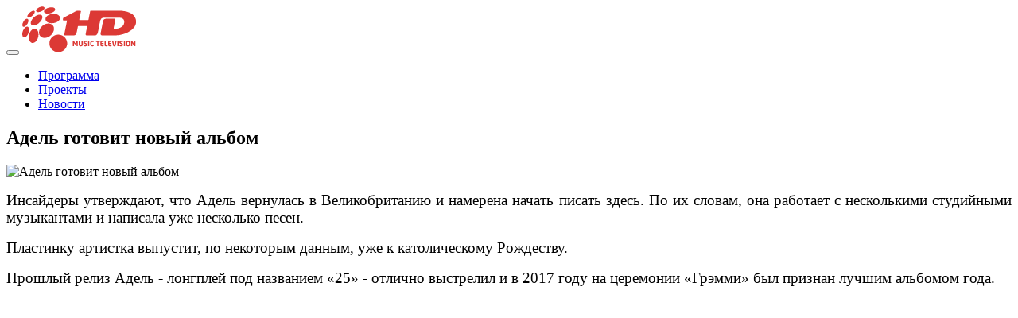

--- FILE ---
content_type: text/html; charset=UTF-8
request_url: https://1hd.ru/news/2765/
body_size: 12278
content:
<!DOCTYPE html>
<html lang="en">
<head>
    <meta http-equiv="X-UA-Compatible" content="IE=edge">
    <meta name="viewport" content="width=device-width, initial-scale=1">
    <meta name="mailru-domain" content="TicmutAQwf12QPip" />    
    <title>Адель готовит новый альбом</title>
    <link href="/bitrix/templates/smashweb_v2/css/bootstrap.min.css" rel="stylesheet">
        <link href="/bitrix/templates/smashweb_v2/css/less/main-styles.css?v=080153" rel="stylesheet">
        <link href="/bitrix/templates/smashweb_v2/css/flexslider.css" rel="stylesheet">
    <link href="/bitrix/templates/smashweb_v2/css/fancybox/jquery.fancybox.2.css" rel="stylesheet">
    <!-- HTML5 shim and Respond.js for IE8 support of HTML5 elements and media queries -->
    <!-- WARNING: Respond.js doesn't work if you view the page via file:// -->
    <!--[if lt IE 9]>
    <script src="https://oss.maxcdn.com/html5shiv/3.7.2/html5shiv.min.js"></script>
    <script src="https://oss.maxcdn.com/respond/1.4.2/respond.min.js"></script>
    <![endif]-->
    <script src="https://ajax.googleapis.com/ajax/libs/jquery/1.11.3/jquery.min.js"></script>
    <meta http-equiv="Content-Type" content="text/html; charset=UTF-8" />
<meta name="robots" content="index, follow" />
<link href="/bitrix/css/main/font-awesome.css?154247966028777"  rel="stylesheet" />
<link href="/bitrix/templates/smashweb_v2/components/bitrix/news.detail/flat/style.css?15424796644400"  rel="stylesheet" />
<link href="/bitrix/templates/smashweb_v2/components/bitrix/news.detail/flat/themes/black/style.css?1542479664260"  rel="stylesheet" />
<link href="/bitrix/templates/smashweb_v2/components/bitrix/voting.result/main/style.css?15424796631125"  data-template-style="true"  rel="stylesheet" />
<link href="/bitrix/templates/smashweb_v2/components/bitrix/news.list/teasers/style.css?1542479663150"  data-template-style="true"  rel="stylesheet" />
<link href="/bitrix/templates/smashweb_v2/styles.css?17105808685973"  data-template-style="true"  rel="stylesheet" />
<link href="/bitrix/templates/smashweb_v2/template_styles.css?17105808681167"  data-template-style="true"  rel="stylesheet" />
<script>if(!window.BX)window.BX={};if(!window.BX.message)window.BX.message=function(mess){if(typeof mess==='object'){for(let i in mess) {BX.message[i]=mess[i];} return true;}};</script>
<script>(window.BX||top.BX).message({'JS_CORE_LOADING':'Загрузка...','JS_CORE_NO_DATA':'- Нет данных -','JS_CORE_WINDOW_CLOSE':'Закрыть','JS_CORE_WINDOW_EXPAND':'Развернуть','JS_CORE_WINDOW_NARROW':'Свернуть в окно','JS_CORE_WINDOW_SAVE':'Сохранить','JS_CORE_WINDOW_CANCEL':'Отменить','JS_CORE_WINDOW_CONTINUE':'Продолжить','JS_CORE_H':'ч','JS_CORE_M':'м','JS_CORE_S':'с','JSADM_AI_HIDE_EXTRA':'Скрыть лишние','JSADM_AI_ALL_NOTIF':'Показать все','JSADM_AUTH_REQ':'Требуется авторизация!','JS_CORE_WINDOW_AUTH':'Войти','JS_CORE_IMAGE_FULL':'Полный размер'});</script>

<script src="/bitrix/js/main/core/core.js?1681365312487656"></script>

<script>BX.setJSList(['/bitrix/js/main/core/core_ajax.js','/bitrix/js/main/core/core_promise.js','/bitrix/js/main/polyfill/promise/js/promise.js','/bitrix/js/main/loadext/loadext.js','/bitrix/js/main/loadext/extension.js','/bitrix/js/main/polyfill/promise/js/promise.js','/bitrix/js/main/polyfill/find/js/find.js','/bitrix/js/main/polyfill/includes/js/includes.js','/bitrix/js/main/polyfill/matches/js/matches.js','/bitrix/js/ui/polyfill/closest/js/closest.js','/bitrix/js/main/polyfill/fill/main.polyfill.fill.js','/bitrix/js/main/polyfill/find/js/find.js','/bitrix/js/main/polyfill/matches/js/matches.js','/bitrix/js/main/polyfill/core/dist/polyfill.bundle.js','/bitrix/js/main/core/core.js','/bitrix/js/main/polyfill/intersectionobserver/js/intersectionobserver.js','/bitrix/js/main/lazyload/dist/lazyload.bundle.js','/bitrix/js/main/polyfill/core/dist/polyfill.bundle.js','/bitrix/js/main/parambag/dist/parambag.bundle.js']);
</script>
<script>(window.BX||top.BX).message({'LANGUAGE_ID':'ru','FORMAT_DATE':'DD.MM.YYYY','FORMAT_DATETIME':'DD.MM.YYYY HH:MI:SS','COOKIE_PREFIX':'BITRIX_SM','SERVER_TZ_OFFSET':'10800','UTF_MODE':'Y','SITE_ID':'s1','SITE_DIR':'/','USER_ID':'','SERVER_TIME':'1763182913','USER_TZ_OFFSET':'0','USER_TZ_AUTO':'Y','bitrix_sessid':'7aac349d6f69ad08813c701b3c15fe47'});</script>


<script src="/bitrix/js/main/core/core_fx.js?154247966216888"></script>


<script src="/bitrix/templates/smashweb_v2/components/bitrix/news.detail/flat/script.js?15424796644815"></script>
<script>var _ba = _ba || []; _ba.push(["aid", "dcdfcef430bc28a4c6ecf292c2107f30"]); _ba.push(["host", "1hd.ru"]); (function() {var ba = document.createElement("script"); ba.type = "text/javascript"; ba.async = true;ba.src = (document.location.protocol == "https:" ? "https://" : "http://") + "bitrix.info/ba.js";var s = document.getElementsByTagName("script")[0];s.parentNode.insertBefore(ba, s);})();</script>


</head>
<body class="s1">
    <div id="panel"></div>
        <div class='bg'>
        <div class='slide slide3'></div>
            </div>
            <header class="navbar-fixed-top">
            <div class="wrapper">
                <nav online="">
	<div class="navbar-header">
		<button type="button" class="navbar-toggle collapsed" data-toggle="collapse" data-target="#bs-example-navbar-collapse-1" aria-expanded="false">
			<span class="icon-bar"></span>
			<span class="icon-bar"></span>
			<span class="icon-bar"></span>
		</button>
		<a class="logo" href="/"><img width="143" src="/img/logo.svg" alt=""></a>
	</div>
		<div class="collapse navbar-collapse" id="bs-example-navbar-collapse-1">
		<ul class="nav navbar-nav navbar-right">
							<li><a href="/schedule/">Программа</a></li>
									<li><a href="/projects/">Проекты</a></li>
									<li class="active"><a href="/news/">Новости</a></li>
						</ul>
	</div>
</nav>            </div>
        </header>
        <section class="main-content">
            <div class="wrapper">
                                                        <div class="row">
                        <div class="col-md-8 col-sm-7 new-description">
                            <script src="/js/jquery.lazy.min.js"></script>
<script>
$(document).ready(function(){
	$('#container .event-link').lazy();
});
</script>
<h1 class="h2">Адель готовит новый альбом</h1>
<div class="newslist-detail-block" id="bx_1878455859_2765">
	<div style="margin-top: 10px;" class="image-block">
		<img src="/upload/iblock/8a9/8a9e9d2d963d494a42e7579744a13e5a.png" alt="Адель готовит новый альбом" class="full-img">
	</div>
		<p>
		<p style="text-align: justify;">
 <span style="font-size: 14pt;">Инсайдеры утверждают, что Адель вернулась в Великобританию и намерена начать писать здесь. По их словам, она работает с несколькими студийными музыкантами и написала уже несколько песен.</span>
</p>
<p style="text-align: justify;">
 <span style="font-size: 14pt;">
	Пластинку артистка выпустит, по некоторым&nbsp;данным, уже к католическому Рождеству.&nbsp;</span>
</p>
<p style="text-align: justify;">
 <span style="font-size: 14pt;">
	Прошлый релиз Адель - лонгплей под названием «25» - отлично выстрелил и в 2017 году на церемонии «Грэмми» был признан лучшим альбомом года.</span>
</p>
<p style="text-align: justify;">
	 <iframe title="Adele - Send My Love (To Your New Lover)" width="930" height="523" src="//www.youtube.com/embed/fk4BbF7B29w?feature=oembed" frameborder="0" allow="autoplay; encrypted-media" allowfullscreen="">
	</iframe> <span style="font-size: 14pt;"><br>
 </span>
</p>	</p>
	</div><br><br><br>
                        </div>
                                                <div class="col-sm-4 sidebar">
                                                                                    <div class="panel panel-base panel-base-social">
                                <div class="panel-heading">
                                    <span>Мы в соц сетях</span>
                                </div>
                                <noindex><div class="panel-body">
                                    <a target="_blank" rel="nofollow" href="https://vk.com/1hdmusictv" class="icon icon-vk"></a>
                                    <a target="_blank" rel="nofollow" href="https://www.facebook.com/1hdmusictv" class="icon icon-fb"></a>
                                    <a target="_blank" rel="nofollow" href="https://www.instagram.com/1hdmusictv" class="icon icon-in"></a>
                                    <a target="_blank" rel="nofollow" href="https://twitter.com/1hdmusictv" class="icon icon-tw"></a>
                                    <a target="_blank" rel="nofollow" href="https://www.youtube.com/c/1HDMusicTelevision" class="icon icon-yb"></a>
                                </div></noindex>
                            </div>
                                                                                </div>
                                            </div>
                                        	<div class="new-description">
					</div>
                    <h2 class="title-bg"><span>Больше новостей</span></h2>
                    <div id="container" class="js-masonry">
		<div class="item event-item" id="bx_3218110189_8626">
		                <a href="https://1hd.ru/news/mika-vernulsya-s-novym-singlom-modern-times-/" class="event-link" data-src="/upload/iblock/9f5/ko96mg2vfohky23oh65w3zlo0pwwvhgd.jpg" style="background-image: url('/upload/iblock/9f5/ko96mg2vfohky23oh65w3zlo0pwwvhgd.jpg'); _height: 450px">
			<span class="h3">MIKA вернулся с новым синглом &quot;Modern Times&quot;</span>
                </a>
	</div>
		<div class="item event-item" id="bx_3218110189_8624">
		                <a href="https://1hd.ru/news/madonna-anonsirovala-yubileynoe-pereizdanie-bedtime-stories/" class="event-link" data-src="/upload/iblock/da6/1572pnn0x232t3blsieqti3uta1lbgmf.jpg" style="background-image: url('/upload/iblock/da6/1572pnn0x232t3blsieqti3uta1lbgmf.jpg'); _height: 240px">
			<span class="h3">Мадонна анонсировала юбилейное переиздание “Bedtime Stories”</span>
                </a>
	</div>
		<div class="item event-item" id="bx_3218110189_8622">
		                <a href="https://1hd.ru/news/mirovaya-premera-klipa-teylor-svift-the-fate-of-ophelia/" class="event-link" data-src="/upload/iblock/cbd/iv243l6yyln7lucjk1adnlbwgrno9cal.jpg" style="background-image: url('/upload/iblock/cbd/iv243l6yyln7lucjk1adnlbwgrno9cal.jpg'); _height: 300px">
			<span class="h3">Мировая премьера клипа Тейлор Свифт — &quot;The Fate of Ophelia&quot;</span>
                </a>
	</div>
		<div class="item event-item" id="bx_3218110189_8620">
		                <a href="https://1hd.ru/news/taylor-swift-vypustila-chetyre-novye-versii-alboma-the-life-of-a-showgirl/" class="event-link" data-src="/upload/iblock/c79/7lyyuv71gxprz6tvnfo2wy6coouxvt3t.jpg" style="background-image: url('/upload/iblock/c79/7lyyuv71gxprz6tvnfo2wy6coouxvt3t.jpg'); _height: 450px">
			<span class="h3">Taylor Swift выпустила четыре новые версии альбома &quot;The Life of a Showgirl&quot;</span>
                </a>
	</div>
		<div class="item event-item" id="bx_3218110189_8618">
		                <a href="https://1hd.ru/news/madonna-raskryla-detali-novogo-alboma-2026-goda/" class="event-link" data-src="/upload/iblock/e1c/fhtw40fbgdmvu51sc4ycsiufj7i2zupb.jpg" style="background-image: url('/upload/iblock/e1c/fhtw40fbgdmvu51sc4ycsiufj7i2zupb.jpg'); _height: 311px">
			<span class="h3">Мадонна раскрыла детали нового альбома 2026 года</span>
                </a>
	</div>
		<div class="item event-item" id="bx_3218110189_8616">
		                <noindex><a target="_blank" rel="nofollow" href="https://vk.com/1hdmusictv" class="event-link event-link-circle" style="background-image: url('/bitrix/templates/smashweb_v2/images/vk icon.png');"></a></noindex>
		                <a href="https://1hd.ru/news/selena-gomes-i-benni-blanko-ofitsialno-pozhenilis/" class="event-link" data-src="/upload/iblock/266/fe04vhsj4b6x885453zbqdkb41hc4dmu.jpg" style="background-image: url('/upload/iblock/266/fe04vhsj4b6x885453zbqdkb41hc4dmu.jpg'); _height: 450px">
			<span class="h3">Селена Гомес и Бенни Бланко официально поженились</span>
                </a>
	</div>
		<div class="item event-item" id="bx_3218110189_8614">
		                <a href="https://1hd.ru/news/mirovaya-premera-doja-cat-vie/" class="event-link" data-src="/upload/iblock/bbf/zjf4jy1urpmvy5vghur7kf239wjwmxmn.jpg" style="background-image: url('/upload/iblock/bbf/zjf4jy1urpmvy5vghur7kf239wjwmxmn.jpg'); _height: 450px">
			<span class="h3">Мировая премьера: Doja Cat — Vie</span>
                </a>
	</div>
		<div class="item event-item" id="bx_3218110189_8612">
		                <a href="https://1hd.ru/news/madonna-vozvrashchaetsya-s-novym-albomom/" class="event-link" data-src="/upload/iblock/0d9/uvarsb4nhq4mbjhqnepjb3izq6pt8s0y.jpg" style="background-image: url('/upload/iblock/0d9/uvarsb4nhq4mbjhqnepjb3izq6pt8s0y.jpg'); _height: 598px">
			<span class="h3">Мадонна возвращается с новым альбомом</span>
                </a>
	</div>
		<div class="item event-item" id="bx_3218110189_8610">
		                <a href="https://1hd.ru/news/cardi-b-vypuskaet-novyy-albom-am-i-the-drama-/" class="event-link" data-src="/upload/iblock/e92/fx91rv8rbi2yeevuc0r7yb604almjxxo.jpg" style="background-image: url('/upload/iblock/e92/fx91rv8rbi2yeevuc0r7yb604almjxxo.jpg'); _height: 558px">
			<span class="h3">Cardi B выпускает новый альбом &quot;Am I The Drama?&quot;</span>
                </a>
	</div>
		<div class="item event-item" id="bx_3218110189_8608">
		                <a href="https://1hd.ru/news/twenty-one-pilots-predstavili-novyy-albom-breach/" class="event-link" data-src="/upload/iblock/bb7/po5g06s5nasd1zql11qvb9icbozd66m8.jpg" style="background-image: url('/upload/iblock/bb7/po5g06s5nasd1zql11qvb9icbozd66m8.jpg'); _height: 253px">
			<span class="h3">Twenty One Pilots представили новый альбом &quot;Breach&quot;</span>
                </a>
	</div>
		<div class="item event-item" id="bx_3218110189_8606">
		                		                <a href="https://1hd.ru/news/mirovaya-premera-studiynogo-alboma-eda-shirana-play/" class="event-link" data-src="/upload/iblock/3d8/cmj8q3sg7jgu42ppujqgsnmnihbsrxxl.jpg" style="background-image: url('/upload/iblock/3d8/cmj8q3sg7jgu42ppujqgsnmnihbsrxxl.jpg'); _height: 450px">
			<span class="h3">Мировая премьера студийного альбома Эда Ширана &quot;Play&quot;</span>
                </a>
	</div>
		<div class="item event-item" id="bx_3218110189_8604">
		                <a href="https://1hd.ru/news/ledi-gaga-darit-nam-the-dead-dance-mrachnyy-gimn-novogo-sezona-wednesday/" class="event-link" data-src="/upload/iblock/836/3baobwpyk4fcf24y12x35j8hatmf3rz1.jpg" style="background-image: url('/upload/iblock/836/3baobwpyk4fcf24y12x35j8hatmf3rz1.jpg'); _height: 450px">
			<span class="h3">Леди Гага дарит нам &quot;The Dead Dance&quot; — мрачный гимн нового сезона &quot;Wednesday&quot;</span>
                </a>
	</div>
		<div class="item event-item" id="bx_3218110189_8602">
		                <a href="https://1hd.ru/news/fifth-harmony-vpervye-za-sem-let-vossoedinilis-i-vystupili-na-kontserte-jonas-brothers/" class="event-link" data-src="/upload/iblock/446/7wkhsrf55q2dz4f0qnqoypoybndrl2ya.png" style="background-image: url('/upload/iblock/446/7wkhsrf55q2dz4f0qnqoypoybndrl2ya.png'); _height: 252px">
			<span class="h3">Fifth Harmony впервые за семь лет воссоединились и выступили на концерте Jonas Brothers</span>
                </a>
	</div>
		<div class="item event-item" id="bx_3218110189_8600">
		                <a href="https://1hd.ru/news/merayya-keri-vozvrashchaetsya-s-novym-albomom-/" class="event-link" data-src="/upload/iblock/692/cq9jwjzq9iaot1btx8yqmui30lkpw3kr.jpg" style="background-image: url('/upload/iblock/692/cq9jwjzq9iaot1btx8yqmui30lkpw3kr.jpg'); _height: 448px">
			<span class="h3">Мэрайя Кэри возвращается с новым альбомом!</span>
                </a>
	</div>
		<div class="item event-item" id="bx_3218110189_8598">
		                <a href="https://1hd.ru/news/lana-del-rey-novyy-albom-stove-vyydet-v-yanvare-2026-goda/" class="event-link" data-src="/upload/iblock/7ce/venzpzpjcpx3r00luatcamstn7hoq02y.jpg" style="background-image: url('/upload/iblock/7ce/venzpzpjcpx3r00luatcamstn7hoq02y.jpg'); _height: 450px">
			<span class="h3">Lana Del Rey: новый альбом Stove выйдет в январе 2026 года</span>
                </a>
	</div>
		<div class="item event-item" id="bx_3218110189_8596">
		                <noindex><a target="_blank" rel="nofollow" href="https://vk.com/1hdmusictv" class="event-link event-link-circle" style="background-image: url('/bitrix/templates/smashweb_v2/images/vk icon.png');"></a></noindex>
		                <a href="https://1hd.ru/news/teylor-svift-vykhodit-zamuzh/" class="event-link" data-src="/upload/iblock/072/7l43o3jw195pvsl6ihjh0wo1k3dtlg5z.jpg" style="background-image: url('/upload/iblock/072/7l43o3jw195pvsl6ihjh0wo1k3dtlg5z.jpg'); _height: 382px">
			<span class="h3">Тейлор Свифт выходит замуж</span>
                </a>
	</div>
		<div class="item event-item" id="bx_3218110189_8594">
		                <a href="https://1hd.ru/news/premera-novogo-alboma-maroon-5-love-is-like/" class="event-link" data-src="/upload/iblock/e81/exoe3x6ycrz615sottn06fcunpkfl5yv.jpg" style="background-image: url('/upload/iblock/e81/exoe3x6ycrz615sottn06fcunpkfl5yv.jpg'); _height: 450px">
			<span class="h3">Премьера нового альбома Maroon 5 — Love Is Like</span>
                </a>
	</div>
		<div class="item event-item" id="bx_3218110189_8592">
		                <a href="https://1hd.ru/news/teylor-svift-raskryla-trek-list-i-datu-reliza-gryadushchego-alboma/" class="event-link" data-src="/upload/iblock/2d6/ng4w7kcns5benhjwajwlpje9xd2rftjn.jpg" style="background-image: url('/upload/iblock/2d6/ng4w7kcns5benhjwajwlpje9xd2rftjn.jpg'); _height: 446px">
			<span class="h3">Тейлор Свифт раскрыла трек-лист и дату релиза грядущего альбома</span>
                </a>
	</div>
		<div class="item event-item" id="bx_3218110189_8590">
		                <a href="https://1hd.ru/news/teylor-svift-obyavlyaet-novuyu-eru/" class="event-link" data-src="/upload/iblock/a94/mgvpt6hry5g1go6xukgadjy7ga3qt2g4.jpg" style="background-image: url('/upload/iblock/a94/mgvpt6hry5g1go6xukgadjy7ga3qt2g4.jpg'); _height: 253px">
			<span class="h3">Тейлор Свифт объявляет новую эру</span>
                </a>
	</div>
		<div class="item event-item" id="bx_3218110189_8588">
		                <a href="https://1hd.ru/news/kristina-agilera-i-fanatskaya-teoriya-3-5-namek-na-8-y-albom/" class="event-link" data-src="/upload/iblock/545/7o9i3xoe3pg4u4onpvea0x6jtk1550q0.jpg" style="background-image: url('/upload/iblock/545/7o9i3xoe3pg4u4onpvea0x6jtk1550q0.jpg'); _height: 562px">
			<span class="h3">Кристина Агилера и фанатская теория: «3+5=» — намек на 8-й альбом?</span>
                </a>
	</div>
		<div class="item event-item" id="bx_3218110189_8586">
		                		                <a href="https://1hd.ru/news/jonas-brothers-predstavili-sedmoy-studiynyy-albom-greetings-from-your-hometown/" class="event-link" data-src="/upload/iblock/68e/aaiar3yths337xpw4c18rt3w82mwdpow.jpg" style="background-image: url('/upload/iblock/68e/aaiar3yths337xpw4c18rt3w82mwdpow.jpg'); _height: 450px">
			<span class="h3">Jonas Brothers представили седьмой студийный альбом — &quot;Greetings from Your Hometown&quot;</span>
                </a>
	</div>
		<div class="item event-item" id="bx_3218110189_8584">
		                <a href="https://1hd.ru/news/sabrina-karpenter-anonsirovala-albom-man-s-best-friend/" class="event-link" data-src="/upload/iblock/510/ih4mrbgraaoovx7gs2dwi2terezjat4q.jpg" style="background-image: url('/upload/iblock/510/ih4mrbgraaoovx7gs2dwi2terezjat4q.jpg'); _height: 599px">
			<span class="h3">Сабрина Карпентер анонсировала альбом &quot;Man’s Best Friend&quot;</span>
                </a>
	</div>
		<div class="item event-item" id="bx_3218110189_8582">
		                <a href="https://1hd.ru/news/demi-lovato-predstavila-novyy-singl-i-klip-fast/" class="event-link" data-src="/upload/iblock/b31/7l09ff3r5idi1mkmj1ugdol1jtgkyvvg.jpg" style="background-image: url('/upload/iblock/b31/7l09ff3r5idi1mkmj1ugdol1jtgkyvvg.jpg'); _height: 249px">
			<span class="h3">Деми Ловато представила новый сингл и клип &quot;FAST&quot;</span>
                </a>
	</div>
		<div class="item event-item" id="bx_3218110189_8580">
		                <a href="https://1hd.ru/news/ozzi-osborn-ushel-iz-zhizni/" class="event-link" data-src="/upload/iblock/e18/onwecn1bhnrc27ktljefqb10llbb0d23.jpg" style="background-image: url('/upload/iblock/e18/onwecn1bhnrc27ktljefqb10llbb0d23.jpg'); _height: 253px">
			<span class="h3">Оззи Осборн ушел из жизни</span>
                </a>
	</div>
		<div class="item event-item" id="bx_3218110189_8576">
		                <a href="https://1hd.ru/news/billi-aylish-i-dzheyms-kemeron-gotovyat-3d-kontsertnyy-film/" class="event-link" data-src="/upload/iblock/051/ftzvsdkvo89pl0jxircscbxwtxnj71p8.jpg" style="background-image: url('/upload/iblock/051/ftzvsdkvo89pl0jxircscbxwtxnj71p8.jpg'); _height: 292px">
			<span class="h3">Билли Айлиш и Джеймс Кэмерон готовят 3D-концертный фильм</span>
                </a>
	</div>
		<div class="item event-item" id="bx_3218110189_8574">
		                <a href="/votes/" class="event-link event-link-circle" style="background-image: url('/bitrix/templates/smashweb_v2/images/top20LOGO.png');"></a>
		                <a href="https://1hd.ru/news/mirovaya-premera-muzykalnogo-filma-mayli-sayrus-something-beautiful/" class="event-link" data-src="/upload/iblock/d44/qhnbxuirixg3xoompjrcmpgfxv824bvc.jpg" style="background-image: url('/upload/iblock/d44/qhnbxuirixg3xoompjrcmpgfxv824bvc.jpg'); _height: 238px">
			<span class="h3">Мировая премьера музыкального фильма Майли Сайрус — Something Beautiful</span>
                </a>
	</div>
		<div class="item event-item" id="bx_3218110189_8572">
		                <a href="https://1hd.ru/news/twenty-one-pilots-predstavili-trek-list-novogo-alboma-breach-reliz-sostoitsya-5-sentyabrya/" class="event-link" data-src="/upload/iblock/541/lqevzc3c3uunsipb1dbqfz39m56c0cyw.jpg" style="background-image: url('/upload/iblock/541/lqevzc3c3uunsipb1dbqfz39m56c0cyw.jpg'); _height: 450px">
			<span class="h3">Twenty One Pilots представили трек-лист нового альбома &quot;Breach&quot; </span>
                </a>
	</div>
		<div class="item event-item" id="bx_3218110189_8570">
		                <a href="https://1hd.ru/news/machine-gun-kelly-predstavil-klip-na-novyy-singl-vampire-diaries/" class="event-link" data-src="/upload/iblock/58b/iklpq38wwxso93vvs4j79vyy2s2kfrt3.png" style="background-image: url('/upload/iblock/58b/iklpq38wwxso93vvs4j79vyy2s2kfrt3.png'); _height: 298px">
			<span class="h3">Machine Gun Kelly представил клип на новый сингл &quot;vampire diaries&quot;</span>
                </a>
	</div>
		<div class="item event-item" id="bx_3218110189_8568">
		                <a href="https://1hd.ru/news/dzhastin-biber-vypustil-sedmoy-studiynyy-albom-swag/" class="event-link" data-src="/upload/iblock/9a9/knkuxe6e6ql3l3m66u5f65xhejelgh6n.jpg" style="background-image: url('/upload/iblock/9a9/knkuxe6e6ql3l3m66u5f65xhejelgh6n.jpg'); _height: 450px">
			<span class="h3">Джастин Бибер выпустил седьмой студийный альбом &quot;Swag&quot;</span>
                </a>
	</div>
		<div class="item event-item" id="bx_3218110189_8566">
		                <a href="https://1hd.ru/news/drake-anons-alboma-iceman-i-premera-novykh-trekov/" class="event-link" data-src="/upload/iblock/a44/qu4tojypx3559ojqb2q2xixxaiv9a0zh.jpg" style="background-image: url('/upload/iblock/a44/qu4tojypx3559ojqb2q2xixxaiv9a0zh.jpg'); _height: 421px">
			<span class="h3">Drake — анонс альбома &quot;ICEMAN&quot; и премьера новых треков</span>
                </a>
	</div>
		<div class="item event-item" id="bx_3218110189_8564">
		                <noindex><a target="_blank" rel="nofollow" href="https://www.youtube.com/c/1HDMusicTelevision" class="event-link event-link-circle" style="background-image: url('/bitrix/templates/smashweb_v2/images/youtube icon.png');"></a></noindex>
		                <a href="https://1hd.ru/news/kesha-predstavila-albom-period/" class="event-link" data-src="/upload/iblock/ed6/m2569zl0ltwgymwfp368ppyywmxhrgh4.jpg" style="background-image: url('/upload/iblock/ed6/m2569zl0ltwgymwfp368ppyywmxhrgh4.jpg'); _height: 450px">
			<span class="h3">Kesha представила альбом &quot;.&quot; (Period)</span>
                </a>
	</div>
		<div class="item event-item" id="bx_3218110189_8562">
		                <a href="https://1hd.ru/news/bts-vozvrashchayutsya-vesnoy-2026-goda-s-novym-albomom-i-mirovym-turom/" class="event-link" data-src="/upload/iblock/118/jx5m9hmtwqfv24urr01xeodkhum92yhs.jpg" style="background-image: url('/upload/iblock/118/jx5m9hmtwqfv24urr01xeodkhum92yhs.jpg'); _height: 306px">
			<span class="h3">BTS возвращаются весной 2026 года с новым альбомом и мировым туром</span>
                </a>
	</div>
		<div class="item event-item" id="bx_3218110189_8560">
		                <a href="https://1hd.ru/news/dzhek-antonoff-glavnyy-prodyuser-novogo-alboma-charli-xcx/" class="event-link" data-src="/upload/iblock/c96/clrjwfc9lv4ysu3g7m5e6rl0m89b1f30.jpg" style="background-image: url('/upload/iblock/c96/clrjwfc9lv4ysu3g7m5e6rl0m89b1f30.jpg'); _height: 297px">
			<span class="h3">Джек Антонофф — главный продюсер нового альбома Charli XCX</span>
                </a>
	</div>
		<div class="item event-item" id="bx_3218110189_8558">
		                <a href="https://1hd.ru/news/kardi-bi-anonsirovala-vtoroy-albom-am-i-the-drama-reliz-19-sentyabrya/" class="event-link" data-src="/upload/iblock/48b/dw0ztska19y9os3qqkh4o9c81h0x5030.jpg" style="background-image: url('/upload/iblock/48b/dw0ztska19y9os3qqkh4o9c81h0x5030.jpg'); _height: 450px">
			<span class="h3">Карди Би анонсировала второй альбом &quot;Am I The Drama?&quot; — релиз 19 сентября</span>
                </a>
	</div>
		<div class="item event-item" id="bx_3218110189_8556">
		                <a href="https://www.1hd.ru/news/sabrina-karpenter-anonsirovala-novyy-albom-man-s-best-friend/" class="event-link" data-src="/upload/iblock/b22/ol7nhx6er18mvescyzixukgoid78qh2u.jpeg" style="background-image: url('/upload/iblock/b22/ol7nhx6er18mvescyzixukgoid78qh2u.jpeg'); _height: 448px">
			<span class="h3">Сабрина Карпентер анонсировала новый альбом “Man’s Best Friend”</span>
                </a>
	</div>
		<div class="item event-item" id="bx_3218110189_8554">
		                <a href="https://www.1hd.ru/news/finneas-i-ashe-predstavili-novyy-proekt-gruppu-the-favors/" class="event-link" data-src="/upload/iblock/2ad/0py570voe7s2d53zopc9r0r3ix048g12.jpeg" style="background-image: url('/upload/iblock/2ad/0py570voe7s2d53zopc9r0r3ix048g12.jpeg'); _height: 450px">
			<span class="h3">Финнеас и Ashe представили новый проект — группу The Favors!</span>
                </a>
	</div>
		<div class="item event-item" id="bx_3218110189_8552">
		                <a href="https://www.1hd.ru/news/teylor-svift-ofitsialno-vykupila-master-treki-svoikh-pervykh-shesti-albomov/" class="event-link" data-src="/upload/iblock/547/lb325ax6bb17snjoaerr21yae2qsotb0.jpeg" style="background-image: url('/upload/iblock/547/lb325ax6bb17snjoaerr21yae2qsotb0.jpeg'); _height: 300px">
			<span class="h3">Тейлор Свифт официально выкупила мастер-треки своих первых шести альбомов</span>
                </a>
	</div>
		<div class="item event-item" id="bx_3218110189_8550">
		                <a href="https://www.1hd.ru/news/mirovaya-premera-novogo-alboma-mayli-sayrus-something-beautiful/" class="event-link" data-src="/upload/iblock/38f/pvkp3u972xds4ljbgwmk8rnrb25o6i6j.jpeg" style="background-image: url('/upload/iblock/38f/pvkp3u972xds4ljbgwmk8rnrb25o6i6j.jpeg'); _height: 450px">
			<span class="h3">Мировая премьера нового альбома Майли Сайрус — &quot;Something Beautiful&quot;</span>
                </a>
	</div>
		<div class="item event-item" id="bx_3218110189_8548">
		                <a href="https://www.1hd.ru/news/konan-grey-anonsiroval-novyy-albom-wishbone-reliz-sostoitsya-15-avgusta-2025-goda/" class="event-link" data-src="/upload/iblock/5f7/yvsnpqt1qybz3kd7te3891nyz29njii5.jpeg" style="background-image: url('/upload/iblock/5f7/yvsnpqt1qybz3kd7te3891nyz29njii5.jpeg'); _height: 444px">
			<span class="h3">Конан Грей анонсировал новый альбом &quot;Wishbone&quot; — релиз состоится 15 августа 2025 года</span>
                </a>
	</div>
		<div class="item event-item" id="bx_3218110189_8546">
		                <a href="https://www.1hd.ru/news/twenty-one-pilots-vozvrashchayutsya-s-novym-albomom/" class="event-link" data-src="/upload/iblock/2de/nqo2sy57bp9kwvowm5s93ch21nmtke29.jpeg" style="background-image: url('/upload/iblock/2de/nqo2sy57bp9kwvowm5s93ch21nmtke29.jpeg'); _height: 445px">
			<span class="h3">Twenty One Pilots возвращаются с новым альбомом</span>
                </a>
	</div>
		<div class="item event-item" id="bx_3218110189_8543">
		                <a href="https://www.1hd.ru/news/ed-shiran-anonsiroval-novyy-albom-play-/" class="event-link" data-src="/upload/iblock/4f3/vmu3lyz43nms9dy3y0p7m8yxg54k2453.jpeg" style="background-image: url('/upload/iblock/4f3/vmu3lyz43nms9dy3y0p7m8yxg54k2453.jpeg'); _height: 450px">
			<span class="h3">Эд Ширан анонсировал новый альбом &quot;Play&quot; </span>
                </a>
	</div>
		<div class="item event-item" id="bx_3218110189_8541">
		                <a href="https://www.1hd.ru/news/lord-vozvrashchaetsya-s-novym-albomom-virgin-reliz-sostoitsya-27-iyunya/" class="event-link" data-src="/upload/iblock/186/9gl37cc1f0x6ruwkueiqu3s96zshk200.jpeg" style="background-image: url('/upload/iblock/186/9gl37cc1f0x6ruwkueiqu3s96zshk200.jpeg'); _height: 450px">
			<span class="h3">Лорд возвращается с новым альбомом &quot;Virgin&quot; — релиз состоится 27 июня</span>
                </a>
	</div>
		<div class="item event-item" id="bx_3218110189_8539">
		                <a href="https://www.1hd.ru/news/novyy-singl-dove-cameron-french-girls-vyydet-2-maya-/" class="event-link" data-src="/upload/iblock/004/jqkkobews6iaav6z8g6xxk4foqeo5q8l.jpeg" style="background-image: url('/upload/iblock/004/jqkkobews6iaav6z8g6xxk4foqeo5q8l.jpeg'); _height: 438px">
			<span class="h3">Новый сингл Dove Cameron &quot;French Girls&quot; выйдет 2 мая! </span>
                </a>
	</div>
		<div class="item event-item" id="bx_3218110189_8537">
		                <a href="https://www.1hd.ru/news/marina-diamandis-anonsirovala-albom-princess-of-power/" class="event-link" data-src="/upload/iblock/a2a/xi0chhyb0oqgdy805zsktcggocyqj6yy.jpeg" style="background-image: url('/upload/iblock/a2a/xi0chhyb0oqgdy805zsktcggocyqj6yy.jpeg'); _height: 450px">
			<span class="h3">Марина Диамандис анонсировала альбом &quot;Princess of Power&quot;</span>
                </a>
	</div>
		<div class="item event-item" id="bx_3218110189_8535">
		                <a href="https://1hd.ru/news/doechii-predstavila-klip-na-trek-anxiety-otsylka-k-gotye-i-vizualizatsiya-trevozhnosti/" class="event-link" data-src="/upload/iblock/968/dneanuege6nwezw2fu9clyrva80j3qns.jpg" style="background-image: url('/upload/iblock/968/dneanuege6nwezw2fu9clyrva80j3qns.jpg'); _height: 299px">
			<span class="h3">Doechii представила клип на трек &quot;Anxiety&quot; — отсылка к Gotye и визуализация тревожности</span>
                </a>
	</div>
		<div class="item event-item" id="bx_3218110189_8533">
		                <a href="https://1hd.ru/news/dzhennifer-lopes-sygraet-glavnuyu-rol-v-trillere-poslednyaya-missis-perrish/" class="event-link" data-src="/upload/iblock/72d/itnlf6p6ryelhto12cfkrfg14pvi7pa3.jpg" style="background-image: url('/upload/iblock/72d/itnlf6p6ryelhto12cfkrfg14pvi7pa3.jpg'); _height: 299px">
			<span class="h3">Дженнифер Лопес сыграет главную роль в триллере «Последняя миссис Пэрриш»</span>
                </a>
	</div>
		<div class="item event-item" id="bx_3218110189_8531">
		                <a href="https://www.1hd.ru/news/keti-perri-sovershila-suborbitalnyy-polet-v-sostave-pervogo-polnostyu-zhenskogo-ekipazha-blue-origin/" class="event-link" data-src="/upload/iblock/f0d/ntfd26scry5ef7r6y925uxu7s3hrkp8e.jpeg" style="background-image: url('/upload/iblock/f0d/ntfd26scry5ef7r6y925uxu7s3hrkp8e.jpeg'); _height: 276px">
			<span class="h3">Кэти Перри совершила суборбитальный полет в составе первого полностью женского экипажа Blue Origin</span>
                </a>
	</div>
		<div class="item event-item" id="bx_3218110189_8529">
		                <a href="https://www.1hd.ru/news/keti-perri-gotovitsya-k-poletu-v-kosmos-ya-delayu-eto-radi-sleduyushchego-pokoleniya/" class="event-link" data-src="/upload/iblock/7b9/a5wfuguro6bb98uf5g0l5xv8v84g93hp.jpeg" style="background-image: url('/upload/iblock/7b9/a5wfuguro6bb98uf5g0l5xv8v84g93hp.jpeg'); _height: 519px">
			<span class="h3">Кэти Перри готовится к полету в космос: «Я делаю это ради следующего поколения»</span>
                </a>
	</div>
		<div class="item event-item" id="bx_3218110189_8527">
		                <a href="https://1hd.ru/news/sintiya-erivo-anonsirovala-novyy-albom-i-forgive-you/" class="event-link" data-src="/upload/iblock/7bd/axd57ca8n97ujtescpjh6v49n425ctls.jpg" style="background-image: url('/upload/iblock/7bd/axd57ca8n97ujtescpjh6v49n425ctls.jpg'); _height: 450px">
			<span class="h3">Синтия Эриво анонсировала новый альбом &quot;I Forgive You&quot;</span>
                </a>
	</div>
		<div class="item event-item" id="bx_3218110189_8525">
		                <a href="https://1hd.ru/news/eminem-stal-dedushkoy-/" class="event-link" data-src="/upload/iblock/138/ptw0m7zbnjshy9efw2hnos5gam4uwzro.jpg" style="background-image: url('/upload/iblock/138/ptw0m7zbnjshy9efw2hnos5gam4uwzro.jpg'); _height: 278px">
			<span class="h3">Эминем стал дедушкой!</span>
                </a>
	</div>
	<div class="pagination"><div class="adm-navigation">
				<div class="adm-nav-pages-block">
				<span class="navigation-title">Страницы:</span>



									<span class="adm-nav-page-active adm-nav-page">1</span>
						<a class="adm-nav-page" href="/news/788/?PAGEN_2=2">2</a>
						<a class="adm-nav-page" href="/news/788/?PAGEN_2=3">3</a>
		<a class="adm-nav-page adm-nav-page-separator" href="/news/788/?PAGEN_2=23" pagenum="23"></a>				<a class="adm-nav-page" href="/news/788/?PAGEN_2=44">44</a>
						<a class="adm-nav-page" href="/news/788/?PAGEN_2=45">45</a>
				</div>
	</div>
		<script>
		BX.bind(document, "keydown", function (event) {

			event = event || window.event;
			if (!event.ctrlKey)
				return;

			var target = event.target || event.srcElement;
			if (target && target.nodeName && (target.nodeName.toUpperCase() == "INPUT" || target.nodeName.toUpperCase() == "TEXTAREA"))
				return;

			var key = (event.keyCode ? event.keyCode : (event.which ? event.which : null));
			if (!key)
				return;

			var link = null;
			if (key == 39)
				link = BX('navigation_2_next_page');
			else if (key == 37)
				link = BX('navigation_2_previous_page');

			if (link && link.href)
				document.location = link.href;
		});
		BX.ready(function () {
			var prev = BX('navigation_2_previous_page');
			var el = prev;
			while (el = BX.findNextSibling(el, {class: 'adm-nav-page-separator'}))
			{
				BX.bind(el, 'mouseover', function () {
					this.innerHTML = this.getAttribute('pagenum');
				});
				BX.bind(el, 'mouseout', function () {
					this.innerHTML='';
				});
			}
		});
	</script>

	<div class="adm-nav-pages-total-block">1 - 50 из 2238</div>
	<div>
</div>

</div>
</div>
</div>                                </div>
        </section>
    <footer>
        <div class="wrapper">
            <div class="footer-content">
                <p class="copyright">
                    НИТВ © 2025<br>Первое независимое<br>интернет-телевидение                </p>
                <form action="/search/">
                    <div class="search">
                        <input type="hidden" name="s" value="Y">
                        <input type="text" name="q" class="form-control" placeholder="Поиск по сайту">
                        <span onclick="$(this).parents('form').submit()" class="icon icon-search"></span>
                    </div>
                </form>
                
<ul class="nav nav-footer">
						<li><a href="/about/">О канале</a></li>
									<li><a href="/contacts/">Контакты</a></li>
			</ul>
                <ul class="menu-social">
                                        <li>
                        <a target="_blank" href="https://vk.com/1hdmusictv" class="icon icon-vk icon-sm"></a>
                    </li>
                    <li>
                        <a target="_blank" href="https://twitter.com/1hdmusictv" class="icon icon-tw icon-sm"></a>
                    </li>
                    <li>
                        <a target="_blank" href="https://www.youtube.com/c/1HDMusicTelevision" class="icon icon-yb icon-sm"></a>
                    </li>
                                    </ul>
            </div>
        </div>
    </footer>
<div style="display: none;">
<!-- Yandex.Metrika counter -->
<script>
(function (d, w, c) {
	(w[c] = w[c] || []).push(function() {
		try {
			w.yaCounter13726180 = new Ya.Metrika({id:13726180,
					webvisor:true,
					clickmap:true,
					trackLinks:true,
					accurateTrackBounce:true});
		} catch(e) { }
	});

	var n = d.getElementsByTagName("script")[0],
		s = d.createElement("script"),
		f = function () { n.parentNode.insertBefore(s, n); };
	s.type = "text/javascript";
	s.async = true;
	s.src = (d.location.protocol == "https:" ? "https:" : "http:") + "//mc.yandex.ru/metrika/watch.js";

	if (w.opera == "[object Opera]") {
		d.addEventListener("DOMContentLoaded", f, false);
	} else { f(); }
})(document, window, "yandex_metrika_callbacks");
</script>
<noscript><div><img src="//mc.yandex.ru/watch/13726180" style="position:absolute; left:-9999px;" alt="" /></div></noscript>
<!-- /Yandex.Metrika counter -->
</div>
    <script src="/bitrix/templates/smashweb_v2/js/bootstrap.min.js"></script>
    <script src="/bitrix/templates/smashweb_v2/js/masonry.pkgd.min.js"></script>
    <script src="/bitrix/templates/smashweb_v2/js/jquery.flexslider-min.js"></script>
    <script src="/bitrix/templates/smashweb_v2/js/jquery.fancybox.js"></script>
    <script src="/bitrix/templates/smashweb_v2/js/jquery.fancybox-media.js"></script>
    <script src="/bitrix/templates/smashweb_v2/js/scripts.js"></script>
    <script>
        $(document).ready(function() {
            $('.fancybox').fancybox();
            $('.fancybox.track').attr('rel', 'media-gallery').fancybox({
                openEffect : 'none',
		closeEffect : 'none',
		prevEffect : 'none',
		nextEffect : 'none',
		arrows : false,
		helpers : {
			media : {},
			buttons : {}
		}
	    });
            $('a.onlinevideo').fancybox({
                type: 'iframe',
    	        openEffect : 'none',
    	        closeEffect : 'none',
    	        prevEffect : 'none',
    	        nextEffect : 'none',
	        width:888,
                height:500,
                fitToView : true,
                autoResize : true,
                autoSize : false,
                autoCenter :false,
    	        arrows : false,
    	        helpers : {
    		    media : {},
    		    buttons : {}
    	        },
           });
           $('a.vote-singer').fancybox({
    	        openEffect : 'none',
    	        closeEffect : 'none',
    	        prevEffect : 'none',
    	        nextEffect : 'none',
	        width:888,
                height:500,
                fitToView : true,
                autoResize : true,
                autoSize : false,
                autoCenter :false,
    	        arrows : false,
    	        helpers : {
    		    media : {},
    		    buttons : {}
    	        },
           });
        });
        $(window).scroll(function(){
            if ($(this).scrollTop() > 100){
                $(".vote-logo").addClass("vote-logo-fixed-top");
            }
            else {
                $(".vote-logo").removeClass("vote-logo-fixed-top");
            }
        });
    </script>
</body>
</html>

--- FILE ---
content_type: image/svg+xml
request_url: https://1hd.ru/img/logo.svg
body_size: 13481
content:
<?xml version="1.0" encoding="utf-8"?>
<!-- Generator: Adobe Illustrator 22.0.0, SVG Export Plug-In . SVG Version: 6.00 Build 0)  -->
<svg version="1.1" id="шрифт_в_кривых" xmlns="http://www.w3.org/2000/svg" xmlns:xlink="http://www.w3.org/1999/xlink"
	 x="0px" y="0px" viewBox="0 0 819.7 335" style="enable-background:new 0 0 819.7 335;" xml:space="preserve">
<style type="text/css">
	.st0{fill:#DC3935;}
</style>
<g>
	<path class="st0" d="M706.7,83.6c9.2,0.6,23.9,6.5,27.1,19c2.6,10.2,1.4,20.1-2.4,29.9c-1.1,2.8-2.6,5.1-4.4,7.5
		c-3.1,4.2-4.8,5.5-8.5,8.6c-4,3.4-14.6,8.6-19.6,10.3c-8.9,3.1-9,2.7-18.9,4.4l-11.2,0.7c-6.9,0-6,0.8-10-1.9
		c0-7.5,10-53.3,12-64.5c1.8-9.8-11.5-7.6-25.7-7.6c-6.5,0-40.3,0.4-43.7,0.9c-14.9,2.2-17.6,9.1-20.5,23.7
		c-3.6,18.4-7.2,36.8-10.8,55.2c-1.3,6.3-2.5,11.8-3.6,18.3c-1.1,6.6-6.2,19.1,5.2,23.5c5.9,2.3,53.9,1.3,64.8,1.3l31.3-0.5
		c7.2,0,14.1-0.9,20.9-1.4l9.6-1.4c3.3-0.5,6.1-0.9,9.3-1.6c14.1-2.8,21.7-5.1,34.4-9.8c7.8-2.9,15.6-6.4,22.7-10.5
		c16.6-9.7,30.6-19.2,42.1-34.9c6.1-8.4,11.1-19,12.9-31.3l-0.4-20.3c-1.4-11-3.9-13.1-5.2-17.2c0-1.9,0.1-0.3-0.5-0.5
		c-0.8-5.3-8.1-13.5-11.3-17.7c-4.5-5.7-17.9-14.5-24.8-18c-25.2-12.5-54.6-16.1-84.1-16.1c-25.6,0-197.3-0.6-200.2,0.3
		c-3.9,1.2-3.8,5-4.7,9.5l-7,35.7c-0.7,3.7-1.5,7.9-2.3,12c-1.1,5.6-0.9,7.9-3.3,11.4c-9.5,0-59.7,0.7-64.6-0.5
		c-1-4.2,1.2-11.7,2.2-16.3l6.4-32.5c4.2-21,5.6-19.5-13.8-19.5c-9.9,0-13,0-20.4,3.8l-9.5,5.2c-2.2,1.1-4,2.3-6.2,3.3L357.3,51
		c-13.8,6.9-30.5,16.5-44.5,23.9c-1.2,0.6-2.1,1-3.2,1.6l-9.5,5.2c-6.1,3.1-4.8,2.5-6.9,12.6c-1.7,8.6,1.2,8.7,9.2,8.7
		c22.2,0,21.2-2.9,18.7,9.7c-0.7,3.4-1.2,6.1-1.9,9.5l-14.7,75c-0.7,3.4-1.4,6.2-1.9,9.5c-0.6,3.6,2.1,5.6,5.1,6h45.1
		c9.9,0,17.6,1,25.7-1.8c1.6-0.6,2.3-1.2,3.6-2.1c7.6-5.1,9.2-14.5,10.9-22.8l7.6-37.5c0.5-2,0.8-2.5,2.1-3.6
		c2.1-1.8,11.6-1.1,16-1.1c6.9,0,41.5-0.9,45.1,0.5c5.1,0.7,2.7,8.3,2.3,10.3l-7.8,39.3c-4.1,20.1-2.4,18.8,24.5,18.8
		c8.1,0,40.2,0.5,45.7-0.8c2-0.5,3.9-1.2,5.4-2.2c5-3.3,7.6-8.4,9.5-14.2c2.9-8.7,6.4-28.6,8.4-38.6l2.7-12.5
		c0.3-5.6,6.4-37.8,9.2-44.5c7.6-18.7,19.4-16.8,36.4-16.8h79.8C685.4,83.2,697.5,83.1,706.7,83.6z"/>
	<path class="st0" d="M195.6,270.3c0,10.6,2.2,18.9,5.5,26.8c5.9,13.8,17.8,25.2,31.3,31.8c16.3,8,37.9,7.9,54.2,0.2
		c5.3-2.5,7.7-4.1,12.1-7.4c4.9-3.7,9.9-9,13.5-14c12.2-16.8,14.6-38.1,8-57.9c-4.6-13.7-16.6-28.5-29-34.7c-2-1-3.6-1.8-5.4-2.7
		c-22.6-11.3-52.9-5.3-71.1,12.9c-9.1,9.1-14.2,18.3-17.3,30.7C196.4,260.1,195.6,265,195.6,270.3z"/>
	<path class="st0" d="M120.6,189.1c0,13.5,2.1,21.7,11.8,31.5c10.2,10.3,27.7,12.2,42.4,8.4c2.1-0.5,4-1.3,6.1-2
		c12.3-4,26-14.9,33.6-24.8c12-15.8,19.6-39.9,9.2-57.8c-0.4-0.8-1.3-2.2-1.8-2.9c-0.6-0.9-1.3-1.8-2.1-2.6
		c-0.6-0.6-0.6-0.5-1.1-1.3l-2.2-2.1c-1.6-1.2-0.8-1.2-3.9-3.2c-12.6-8.4-26-8.1-40.3-4.6l-11.6,4.5c-1.2,0.7-1.2,0.8-2.4,1.4
		c-5.8,3.2-11.8,7.4-16.4,12.1c-5.5,5.5-10.3,11.4-14,18.3C124.8,169.8,120.6,180.7,120.6,189.1z"/>
	<path class="st0" d="M167.1,92.2c0,10.2,4.6,17.1,12.4,22.2c2.2,1.4,4.7,2.8,7,3.9c2.2,1,5.1,1.9,7.8,2.7c3.4,1,5.5,1.1,9.2,1.7
		c6.3,1,13.5,0.7,20.1-0.1c15.4-1.9,33.6-9.1,42.9-21.7c6.9-9.3,8.5-20.3,1.1-30c-15-19.7-50.7-18.9-71.1-10.6
		C183.7,65.6,167.1,77.1,167.1,92.2z"/>
	<path class="st0" d="M47,223.3c0,15.9,2.9,31.7,15.2,40.4c16.4,11.7,33.3-2.2,42.8-16.2c6.8-10.2,11.9-26.8,11.9-39
		c0-12-0.5-21.4-6.9-32c-4-6.5-11.2-13.1-19.2-13.1c-11.2,0-17.9,3.9-25.5,12C54.4,186.7,47,207.9,47,223.3z"/>
	<path class="st0" d="M61.2,121.7c0,11.1,7,18.5,17.6,18.5c10.4,0,18.5-2.6,26.3-7.4c6.5-4,11.7-7.1,17.5-12.9l5.7-5.7
		c0.9-1,0.8-1.2,1.7-2.1c6.2-6.9,14.8-21.2,14.8-31.2c0-5.9-0.5-12-5.5-15.9c-12.9-10-30.5-1.6-42.5,5.4c-3.3,2-6.3,4.6-9,6.7
		c-3.5,2.8-9.5,8.4-12,11.8c-1,1.4-2.2,2.8-3.3,4.3C67.3,100.4,61.2,111.1,61.2,121.7z"/>
	<path class="st0" d="M0.4,200.5c0,5-0.3,9,0.9,13.8c0.9,3.6,3,8,5.8,10.3c3.2,2.6,5.7,2.5,9.4,2.5c3.1,0,5.8-1.8,7.9-3
		c1.6-0.9,1.7-1.3,3-2.2c2.7-2,5.9-6,7.9-8.7c3-3.9,6.2-10,7.9-14.4c5-12.5,8.8-29.9,2.8-42.6c-5.3-11.2-16.1-9.4-25-1.9
		C9.2,164.4,0.4,185.3,0.4,200.5z"/>
	<path class="st0" d="M156.7,35.7c0,6.5,1.7,10.1,8.4,13.5c17.4,8.7,47.9,1.3,63-11.4c5.6-4.8,8.9-8.9,8.9-16.7
		c0-4.9-4.5-8.8-7.9-10.6c-14.7-7.9-39.6-2.2-53.2,4.6c-4.4,2.2-8.2,4.9-11.9,8C161.5,25,156.7,31.5,156.7,35.7z"/>
	<path class="st0" d="M0.9,135v2.9c0,14.5,14.5,15.3,24.3,5.3c9.3-9.4,18.9-22.7,18.9-39.5c0-4.2-1.2-7.1-2.8-9.5
		c-1.5-2.1-5.2-4.2-8.8-3.5c-4.6,0.8-9.2,3.2-12.3,6.3c-0.7,0.7-1,1-1.7,1.7c-0.5,0.5-0.3,0.2-0.8,0.6C9.4,106.6,0.9,124.1,0.9,135z
		"/>
	<path class="st0" d="M99.2,30.5c0,17.5,26.1,11.2,35.9,7c3.5-1.5,5.3-2.4,8.2-4.1c7-4.1,17.1-12.9,17.1-21.4
		c0-8.6-9.9-10.5-17.1-10.5c-12.7,0-28.4,7.8-37.6,17C103.3,20.9,99.2,25.9,99.2,30.5z"/>
	<path class="st0" d="M36.5,73.7c0,14.6,18.6,7.1,25.6,2.8l3.1-2.1c10.6-7.8,25-21.2,25-34.9c0-5.4-4.3-7.6-9.5-7.6
		c-7.1,0-16.7,5.9-21.9,9.9c-3.1,2.3-9,7.4-11.1,10.2c-1,1.4-1.4,1.6-2.4,2.8C41.8,59.5,36.5,67.3,36.5,73.7z"/>
	<g>
		<path class="st0" d="M399.4,291.4c-0.2,0.1-0.4,0.2-0.6,0.2h-6.9c-0.2,0-0.4-0.1-0.6-0.3c-0.2-0.2-0.2-0.5-0.2-0.7v-21.7
			c0-0.3-0.1-0.4-0.3-0.4c-0.1,0-0.3,0.1-0.4,0.4l-4.7,8.6c-0.3,0.6-0.9,0.9-1.6,0.9h-4.2c-0.7,0-1.2-0.3-1.6-0.9l-4.7-8.6
			c-0.1-0.2-0.3-0.4-0.4-0.4c-0.2,0-0.3,0.1-0.3,0.4v21.7c0,0.3-0.1,0.5-0.2,0.7c-0.2,0.2-0.4,0.3-0.6,0.3h-6.9
			c-0.2,0-0.4-0.1-0.6-0.2s-0.3-0.3-0.3-0.6v-36.2c0-0.6,0.2-1,0.5-1.3s0.8-0.5,1.4-0.5h4.9c1,0,1.8,0.5,2.3,1.4l8,14.8
			c0.2,0.5,0.4,0.7,0.6,0.7c0.1,0,0.3-0.2,0.6-0.7l8-14.8c0.5-0.9,1.2-1.4,2.3-1.4h4.9c0.6,0,1,0.2,1.4,0.5c0.3,0.3,0.5,0.8,0.5,1.3
			v36.1C399.7,291.1,399.6,291.3,399.4,291.4z"/>
		<path class="st0" d="M435.6,284.4c-0.8,1.9-1.9,3.5-3.2,4.6c-1.4,1.1-2.9,1.9-4.8,2.4c-1.8,0.5-3.8,0.7-5.9,0.7s-4-0.2-5.9-0.7
			c-1.8-0.5-3.4-1.2-4.8-2.4c-1.4-1.1-2.4-2.7-3.2-4.6c-0.8-1.9-1.2-4.4-1.2-7.4v-23.2c0-0.3,0.1-0.5,0.3-0.7
			c0.2-0.2,0.5-0.3,0.7-0.3h6.8c0.3,0,0.5,0.1,0.7,0.3c0.2,0.2,0.3,0.4,0.3,0.7V277c0,1.3,0.1,2.5,0.3,3.4c0.2,1,0.5,1.7,1,2.3
			c0.5,0.6,1.1,1.1,1.9,1.4s1.8,0.4,2.9,0.4c1.2,0,2.2-0.1,2.9-0.4c0.8-0.3,1.4-0.7,1.9-1.4c0.5-0.6,0.8-1.4,1-2.3
			c0.2-1,0.3-2.1,0.3-3.4v-23.2c0-0.3,0.1-0.5,0.3-0.7c0.2-0.2,0.5-0.3,0.7-0.3h6.8c0.3,0,0.5,0.1,0.8,0.3c0.2,0.2,0.3,0.4,0.3,0.7
			V277C436.8,280.1,436.4,282.5,435.6,284.4z"/>
		<path class="st0" d="M468.7,280.7c0,1.4-0.2,2.8-0.7,4.1c-0.5,1.4-1.3,2.6-2.4,3.6c-1.1,1.1-2.6,2-4.4,2.6c-1.8,0.7-4,1-6.7,1
			c-2.1,0-3.9-0.1-5.5-0.3c-1.6-0.2-3-0.5-4.3-0.8c-0.3-0.1-0.5-0.2-0.7-0.4c-0.2-0.2-0.3-0.4-0.3-0.7v-5.1c0-0.4,0.1-0.6,0.3-0.8
			c0.2-0.1,0.4-0.2,0.7-0.2h0.2c0.5,0.1,1.2,0.1,2.2,0.2c0.9,0.1,1.9,0.1,2.8,0.2c1,0.1,1.9,0.1,2.8,0.2s1.6,0.1,2.1,0.1
			c1.8,0,3-0.3,3.7-0.9c0.6-0.6,1-1.5,1-2.8c0-0.8-0.2-1.4-0.7-2c-0.5-0.5-1.4-1.2-2.7-2l-7.2-4.3c-1.2-0.7-2.2-1.5-3-2.2
			c-0.8-0.8-1.4-1.6-1.9-2.4s-0.8-1.7-1-2.6s-0.3-1.8-0.3-2.7c0-1.4,0.2-2.7,0.7-4c0.4-1.2,1.2-2.3,2.2-3.2c1-0.9,2.4-1.6,4.1-2.2
			c1.7-0.5,3.8-0.8,6.3-0.8c0.9,0,2,0,3,0.1c1.1,0.1,2.1,0.2,3.1,0.3c1,0.1,1.9,0.2,2.8,0.4c0.9,0.1,1.5,0.3,2,0.4
			c0.2,0.1,0.4,0.2,0.5,0.3c0.2,0.1,0.2,0.3,0.2,0.6v5.3c0,0.2-0.1,0.5-0.2,0.6c-0.1,0.2-0.4,0.3-0.7,0.3h-0.1c-0.4,0-1-0.1-1.8-0.1
			c-0.9-0.1-1.8-0.1-2.9-0.2c-1.1-0.1-2.2-0.1-3.3-0.2c-1.1-0.1-2.1-0.1-3-0.1c-1.5,0-2.5,0.2-3.1,0.7s-0.9,1.1-0.9,2.1
			c0,0.4,0.1,0.7,0.2,1s0.3,0.5,0.5,0.8c0.3,0.3,0.6,0.5,1.1,0.8s1,0.6,1.7,1l6.7,3.6c2.7,1.5,4.6,3.1,5.5,4.8
			C468.2,276.6,468.7,278.5,468.7,280.7z"/>
		<path class="st0" d="M483.2,291.3c-0.2,0.2-0.4,0.3-0.7,0.3h-7c-0.3,0-0.5-0.1-0.7-0.3c-0.2-0.2-0.3-0.5-0.3-0.7V254
			c0-0.7,0.3-1,0.9-1h7c0.7,0,1,0.3,1,1v36.6C483.4,290.8,483.3,291.1,483.2,291.3z"/>
		<path class="st0" d="M513.9,290.8c-0.2,0.2-0.5,0.3-0.9,0.4c-0.6,0.2-1.5,0.4-2.9,0.6s-3,0.3-4.8,0.3c-2,0-3.9-0.3-5.7-0.8
			c-1.9-0.6-3.5-1.5-4.9-2.8s-2.6-3-3.4-5.1c-0.9-2.1-1.3-4.7-1.3-7.8V269c0-3.1,0.4-5.7,1.3-7.8c0.9-2.1,2-3.8,3.4-5.1
			c1.4-1.3,3.1-2.2,4.9-2.8c1.9-0.6,3.8-0.8,5.7-0.8c1.8,0,3.5,0.1,4.8,0.3c1.4,0.2,2.4,0.4,2.9,0.6c0.4,0.1,0.7,0.2,0.9,0.4
			c0.2,0.1,0.3,0.4,0.3,0.8v5.1c0,0.7-0.3,1-1,1H513c-1-0.1-2.2-0.2-3.5-0.3c-1.3-0.1-2.7-0.2-4.2-0.2c-0.9,0-1.7,0.1-2.5,0.4
			s-1.5,0.7-2.1,1.4c-0.6,0.7-1,1.6-1.4,2.7c-0.3,1.1-0.5,2.6-0.5,4.3v6.5c0,1.7,0.2,3.2,0.5,4.3c0.3,1.1,0.8,2,1.4,2.7
			c0.6,0.7,1.3,1.1,2.1,1.4s1.6,0.4,2.5,0.4c1.5,0,2.9-0.1,4.2-0.2s2.5-0.2,3.5-0.3h0.2c0.7,0,1,0.3,1,1v5
			C514.1,290.4,514,290.6,513.9,290.8z"/>
		<path class="st0" d="M558.7,260c-0.2,0.2-0.5,0.3-0.8,0.3h-8.4v30.3c0,0.3-0.1,0.5-0.3,0.7s-0.5,0.3-0.7,0.3h-6.8
			c-0.3,0-0.5-0.1-0.7-0.3s-0.3-0.5-0.3-0.7v-30.3h-8.5c-0.3,0-0.5-0.1-0.7-0.3c-0.2-0.2-0.3-0.4-0.3-0.7v-5.4
			c0-0.3,0.1-0.5,0.3-0.7s0.5-0.3,0.7-0.3H558c0.3,0,0.5,0.1,0.8,0.3c0.2,0.2,0.3,0.4,0.3,0.7v5.4C559,259.6,558.9,259.8,558.7,260z
			"/>
		<path class="st0" d="M585.4,291.4c-0.9,0.1-2.1,0.3-3.6,0.4c-1.5,0.2-3.7,0.2-6.5,0.2c-1.7,0-3.3-0.1-4.8-0.4s-2.9-0.8-4.1-1.6
			c-1.2-0.8-2.1-1.9-2.8-3.4s-1-3.4-1-5.7v-17.3c0-2.4,0.3-4.3,1-5.7c0.7-1.5,1.6-2.6,2.8-3.4s2.5-1.3,4.1-1.6
			c1.5-0.3,3.2-0.4,4.8-0.4c1.4,0,2.6,0,3.7,0.1c1.1,0.1,2,0.1,2.8,0.2s1.5,0.1,2.1,0.2s1.1,0.1,1.5,0.2c0.7,0.1,1,0.5,1,1v4.8
			c0,0.3-0.1,0.5-0.3,0.7s-0.5,0.3-0.7,0.3h-10.6c-1.2,0-2.1,0.3-2.6,0.8s-0.8,1.4-0.8,2.8v4.7h13.5c0.3,0,0.5,0.1,0.7,0.3
			c0.2,0.2,0.3,0.5,0.3,0.7v4.9c0,0.3-0.1,0.5-0.3,0.7s-0.5,0.3-0.7,0.3h-13.5v5.5c0,1.4,0.3,2.3,0.8,2.8s1.4,0.8,2.6,0.8h10.6
			c0.3,0,0.5,0.1,0.7,0.3c0.2,0.2,0.3,0.5,0.3,0.7v4.8C586.4,290.9,586.1,291.3,585.4,291.4z"/>
		<path class="st0" d="M614.1,291.4c-0.4,0.1-1,0.2-1.7,0.3c-0.7,0.1-1.4,0.1-2.2,0.2s-1.6,0.1-2.4,0.2c-0.8,0-1.5,0.1-2.2,0.1
			c-1.7,0-3.3-0.1-4.8-0.4s-2.9-0.8-4.1-1.6c-1.2-0.8-2.1-1.9-2.8-3.4s-1-3.4-1-5.7V254c0-0.3,0.1-0.5,0.3-0.7s0.5-0.3,0.7-0.3h6.8
			c0.3,0,0.5,0.1,0.7,0.3c0.2,0.2,0.3,0.5,0.3,0.7v26.9c0,1.4,0.3,2.3,0.8,2.8s1.4,0.8,2.6,0.8h8.9c0.3,0,0.5,0.1,0.7,0.3
			c0.2,0.2,0.3,0.5,0.3,0.7v4.8C615.2,290.9,614.8,291.2,614.1,291.4z"/>
		<path class="st0" d="M641.7,291.4c-0.9,0.1-2.1,0.3-3.6,0.4c-1.5,0.2-3.7,0.2-6.5,0.2c-1.7,0-3.3-0.1-4.8-0.4s-2.9-0.8-4.1-1.6
			c-1.2-0.8-2.1-1.9-2.8-3.4s-1-3.4-1-5.7v-17.3c0-2.4,0.3-4.3,1-5.7c0.7-1.5,1.6-2.6,2.8-3.4s2.5-1.3,4.1-1.6
			c1.5-0.3,3.2-0.4,4.8-0.4c1.4,0,2.6,0,3.7,0.1c1.1,0.1,2,0.1,2.8,0.2s1.5,0.1,2.1,0.2s1.1,0.1,1.5,0.2c0.7,0.1,1,0.5,1,1v4.8
			c0,0.3-0.1,0.5-0.3,0.7s-0.5,0.3-0.7,0.3h-10.6c-1.2,0-2.1,0.3-2.6,0.8s-0.8,1.4-0.8,2.8v4.7h13.6c0.3,0,0.5,0.1,0.7,0.3
			c0.2,0.2,0.3,0.5,0.3,0.7v4.9c0,0.3-0.1,0.5-0.3,0.7s-0.5,0.3-0.7,0.3h-13.5v5.5c0,1.4,0.3,2.3,0.8,2.8s1.4,0.8,2.6,0.8h10.6
			c0.3,0,0.5,0.1,0.7,0.3c0.2,0.2,0.3,0.5,0.3,0.7v4.8C642.8,290.9,642.4,291.3,641.7,291.4z"/>
		<path class="st0" d="M679.9,253.8v0.1c0,0,0,0.1,0,0.2l-7.8,32.3c-0.3,1.2-0.8,2.3-1.4,3c-0.6,0.8-1.3,1.3-2.1,1.7
			c-0.8,0.4-1.6,0.7-2.5,0.8s-1.8,0.2-2.7,0.2s-1.8-0.1-2.7-0.2s-1.7-0.4-2.5-0.8s-1.5-1-2.1-1.7c-0.6-0.8-1-1.8-1.4-3l-7.8-32.3
			c0-0.1,0-0.1,0-0.1v-0.1c0-0.2,0.1-0.4,0.3-0.6s0.4-0.2,0.7-0.2h7.2c0.3,0,0.5,0.1,0.7,0.3c0.2,0.2,0.3,0.4,0.4,0.7l6.5,30
			c0.1,0.5,0.3,0.8,0.7,0.8s0.6-0.3,0.7-0.8l6.5-30c0.1-0.3,0.2-0.5,0.3-0.7c0.2-0.2,0.4-0.3,0.6-0.3h7.3
			C679.6,252.9,679.9,253.2,679.9,253.8z"/>
		<path class="st0" d="M693.6,291.3c-0.2,0.2-0.4,0.3-0.7,0.3h-7c-0.3,0-0.5-0.1-0.7-0.3c-0.2-0.2-0.3-0.5-0.3-0.7V254
			c0-0.7,0.3-1,0.9-1h7c0.7,0,1,0.3,1,1v36.6C693.9,290.8,693.8,291.1,693.6,291.3z"/>
		<path class="st0" d="M725.9,280.7c0,1.4-0.2,2.8-0.7,4.1c-0.5,1.4-1.3,2.6-2.4,3.6c-1.1,1.1-2.6,2-4.4,2.6c-1.8,0.7-4,1-6.7,1
			c-2.1,0-3.9-0.1-5.5-0.3c-1.6-0.2-3-0.5-4.3-0.8c-0.3-0.1-0.5-0.2-0.7-0.4s-0.3-0.4-0.3-0.7v-5.1c0-0.4,0.1-0.6,0.3-0.8
			c0.2-0.1,0.4-0.2,0.7-0.2h0.2c0.5,0.1,1.2,0.1,2.2,0.2c0.9,0.1,1.9,0.1,2.8,0.2c1,0.1,1.9,0.1,2.8,0.2c0.9,0.1,1.6,0.1,2.1,0.1
			c1.8,0,3-0.3,3.7-0.9c0.6-0.6,1-1.5,1-2.8c0-0.8-0.2-1.4-0.7-2c-0.5-0.5-1.4-1.2-2.7-2l-7.2-4.3c-1.2-0.7-2.2-1.5-3-2.2
			c-0.8-0.8-1.4-1.6-1.9-2.4s-0.8-1.7-1-2.6s-0.3-1.8-0.3-2.7c0-1.4,0.2-2.7,0.7-4c0.4-1.2,1.2-2.3,2.2-3.2c1-0.9,2.4-1.6,4.1-2.2
			c1.7-0.5,3.8-0.8,6.3-0.8c0.9,0,2,0,3,0.1c1.1,0.1,2.1,0.2,3.1,0.3c1,0.1,1.9,0.2,2.8,0.4c0.9,0.1,1.5,0.3,2,0.4
			c0.2,0.1,0.4,0.2,0.5,0.3c0.2,0.1,0.2,0.3,0.2,0.6v5.3c0,0.2-0.1,0.5-0.2,0.6c-0.1,0.2-0.4,0.3-0.7,0.3h-0.1c-0.4,0-1-0.1-1.8-0.1
			c-0.9-0.1-1.8-0.1-2.9-0.2c-1.1-0.1-2.2-0.1-3.3-0.2s-2.1-0.1-3-0.1c-1.5,0-2.5,0.2-3.1,0.7s-0.9,1.1-0.9,2.1c0,0.4,0.1,0.7,0.2,1
			c0.1,0.3,0.3,0.5,0.5,0.8c0.3,0.3,0.6,0.5,1.1,0.8s1,0.6,1.7,1l6.7,3.6c2.7,1.5,4.6,3.1,5.5,4.8
			C725.4,276.6,725.9,278.5,725.9,280.7z"/>
		<path class="st0" d="M740.4,291.3c-0.2,0.2-0.4,0.3-0.7,0.3h-7c-0.3,0-0.5-0.1-0.7-0.3c-0.2-0.2-0.3-0.5-0.3-0.7V254
			c0-0.7,0.3-1,0.9-1h7c0.7,0,1,0.3,1,1v36.6C740.6,290.8,740.5,291.1,740.4,291.3z"/>
		<path class="st0" d="M777.8,275.4c0,3-0.4,5.6-1.2,7.7s-1.9,3.8-3.3,5.2c-1.4,1.3-3,2.3-4.9,2.9s-3.9,0.9-6,0.9s-4.2-0.3-6-0.9
			c-1.9-0.6-3.5-1.6-4.9-2.9s-2.5-3.1-3.3-5.2s-1.2-4.7-1.2-7.7v-6.2c0-3,0.4-5.6,1.2-7.7s1.9-3.8,3.3-5.2c1.4-1.3,3-2.3,4.9-2.9
			s3.9-0.9,6-0.9s4.2,0.3,6,0.9c1.9,0.6,3.5,1.6,4.9,2.9c1.4,1.3,2.5,3.1,3.3,5.2s1.2,4.7,1.2,7.7V275.4z M768.9,269.1
			c0-3.2-0.5-5.5-1.6-6.8c-1.1-1.4-2.7-2.1-4.9-2.1s-3.8,0.7-4.8,2.1s-1.6,3.7-1.6,6.8v6.2c0,3.2,0.5,5.5,1.6,6.8
			c1,1.4,2.7,2.1,4.8,2.1c2.2,0,3.8-0.7,4.9-2.1c1.1-1.4,1.6-3.7,1.6-6.8V269.1z"/>
		<path class="st0" d="M814.3,291c-0.4,0.4-0.9,0.6-1.4,0.6h-5.1c-0.6,0-1-0.1-1.5-0.3c-0.4-0.2-0.8-0.6-1.2-1.3l-11.9-20.5
			c-0.2-0.3-0.3-0.4-0.5-0.4s-0.3,0.1-0.3,0.4v21.1c0,0.3-0.1,0.5-0.3,0.7s-0.5,0.3-0.7,0.3h-6.1c-0.3,0-0.5-0.1-0.7-0.3
			c-0.2-0.2-0.3-0.5-0.3-0.7V255c0-0.6,0.2-1,0.6-1.4c0.4-0.4,0.8-0.6,1.4-0.6h5.3c0.5,0,0.9,0.1,1.2,0.4s0.6,0.7,0.9,1.2L806,276
			c0.2,0.3,0.3,0.4,0.4,0.4c0.2,0,0.3-0.2,0.3-0.5v-22c0-0.3,0.1-0.5,0.3-0.7s0.5-0.3,0.7-0.3h6.1c0.3,0,0.5,0.1,0.7,0.3
			c0.2,0.2,0.3,0.4,0.3,0.7v35.7C814.9,290.2,814.7,290.6,814.3,291z"/>
	</g>
</g>
</svg>
